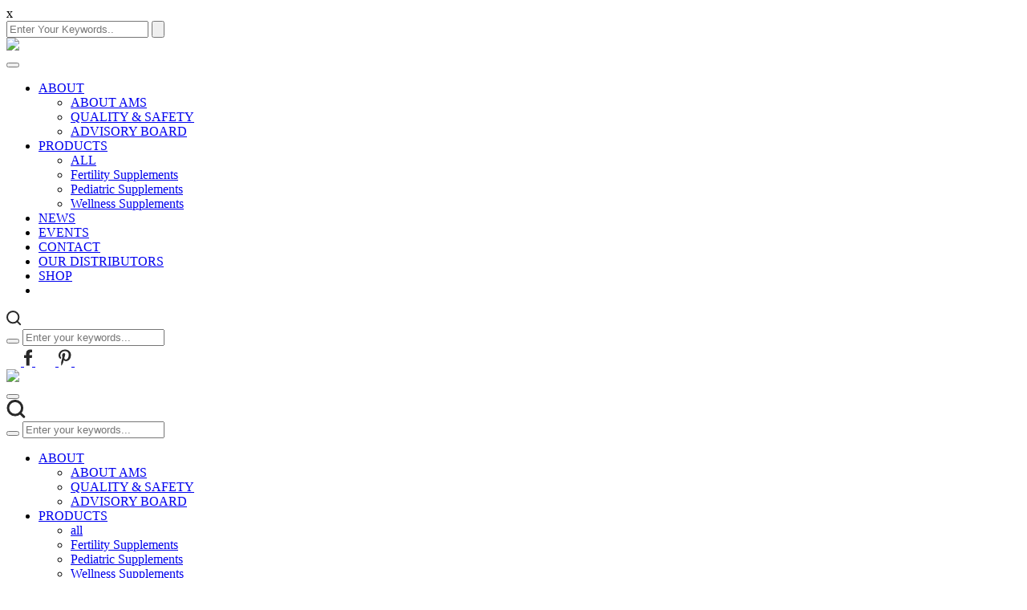

--- FILE ---
content_type: text/html; charset=UTF-8
request_url: https://www.americamedic.com/event/ams-at-arab-health-2018
body_size: 9388
content:
<!DOCTYPE html>
<html class="no-js" lang="en">

    <head>
        <meta name="viewport" content="width=device-width, initial-scale=1">

        <!-- Facebook Pixel Code -->
        <script>
            ! function(f, b, e, v, n, t, s) {
                if (f.fbq) return;
                n = f.fbq = function() {
                    n.callMethod ?
                        n.callMethod.apply(n, arguments) : n.queue.push(arguments)
                };
                if (!f._fbq) f._fbq = n;
                n.push = n;
                n.loaded = !0;
                n.version = '2.0';
                n.queue = [];
                t = b.createElement(e);
                t.async = !0;
                t.src = v;
                s = b.getElementsByTagName(e)[0];
                s.parentNode.insertBefore(t, s)
            }(window, document, 'script',
                'https://connect.facebook.net/en_US/fbevents.js');
            fbq('init', '304715667824466');
            fbq('track', 'PageView');
        </script>
        <noscript><img height="1" width="1" style="display:none"
                src="https://www.facebook.com/tr?id=304715667824466&ev=PageView&noscript=1" /></noscript>
        <!-- End Facebook Pixel Code -->

        
                                    <meta name="csrf-token" content="r1yDJTkqjDs2BhzImyiFaw3lTr7QvG9zCfzRHpNA">

        <!-- Primary Meta Tags -->
        <title></title>
        <meta name="title" content="">
        <meta name="description" content="">
        <meta name="keywords" content="">

        <!-- Open Graph / Facebook -->
        <meta property="og:type" content="website">
        <meta property="og:url" content="https://www.americamedic.com/event/ams-at-arab-health-2018">
        <meta property="og:title" content="">
        <meta property="og:description" content="">
        <meta property="og:image" content="https://americamedic.com/storage/">

        <!-- Twitter -->
        <meta property="twitter:card" content="summary_large_image">
        <meta property="twitter:url" content="https://www.americamedic.com/event/ams-at-arab-health-2018">
        <meta property="twitter:title" content="">
        <meta property="twitter:description" content="">
        <meta property="twitter:image" content="https://americamedic.com/storage/">

        <!-- fonts -->
        <link rel="stylesheet" href="https://www.americamedic.com/fonts/chivo_css/stylesheet.css">
        <link href="https://fonts.googleapis.com/css2?family=Poppins:wght@400;600;700&display=swap" rel="stylesheet">

        <!-- animation -->
        <link rel="stylesheet" href="https://www.americamedic.com/css/animate.css" />

        <!-- bootstrap -->
        <link rel="stylesheet" href="https://www.americamedic.com/css/bootstrap.min.css" />
        <!-- et line icon -->
        <link rel="stylesheet" href="https://www.americamedic.com/css/et-line-icons.css" />
        <!-- font-awesome icon -->
        <link rel="stylesheet" href="https://www.americamedic.com/css/font-awesome.min.css" />
        <!-- themify icon -->
        <link rel="stylesheet" href="https://www.americamedic.com/css/themify-icons.css">
        <!-- swiper carousel -->
        <link rel="stylesheet" href="https://www.americamedic.com/css/swiper.min.css">
        <!-- justified gallery  -->
        <link rel="stylesheet" href="https://www.americamedic.com/css/justified-gallery.min.css">
        <!-- magnific popup -->
        <link rel="stylesheet" href="https://www.americamedic.com/css/magnific-popup.css" />
        <!-- revolution slider -->
        <link rel="stylesheet" type="text/css" href="https://www.americamedic.com/revolution/css/settings.css" media="screen" />
        <link rel="stylesheet" type="text/css" href="https://www.americamedic.com/revolution/css/layers.css">
        <link rel="stylesheet" type="text/css" href="https://www.americamedic.com/revolution/css/navigation.css">
        <!-- bootsnav -->
        <link rel="stylesheet" href="https://www.americamedic.com/css/bootsnav.css">
        <!-- Jquery Zoom -->
        <link rel="stylesheet" href="https://www.americamedic.com/css/jquery.jqZoom.css" />
        <!-- style -->
        <link rel="stylesheet" href="https://www.americamedic.com/css/style.css?1520893255" />
        <link rel="stylesheet" href="https://www.americamedic.com/css/style2.css?383974218" />

        <!-- responsive css -->
        <link rel="stylesheet" href="https://www.americamedic.com/css/responsive.css" />
        <link rel="stylesheet" href="https://www.americamedic.com/css/hellotree.min.css" />

        <link rel="icon" href="https://www.americamedic.com/imgs/AMS_FAVICON.png">

        
        <script async src="https://www.googletagmanager.com/gtag/js?id=UA-88598920-1"></script>
        <script>
            window.dataLayer = window.dataLayer || [];

            function gtag() {
                dataLayer.push(arguments);
            }
            gtag('js', new Date());

            gtag('config', 'UA-88598920-1');
        </script>

        <!-- Google Search console Meta tags -->
        <meta name="google-site-verification" content="d3u_UIXqaLGiFlAfjTPGi-gSZw6d54pNP5KDpWSc1ig" />

    </head>

    <body style="">
        <div class='global-wrapper'>
            <div class="custom-header-wrapper">
                <span class="close">x</span>
                <div class="search-box">
                    <form action="https://www.americamedic.com/search-result" class="d-flex">
                        <input placeholder="Enter Your Keywords.." name="search" autocomplete="off"
                            auto-complete-action="https://www.americamedic.com/search-result">
                        <button type="submit"><img src="https://www.americamedic.com/imgs/header-search-icon.png" alt=""
                                class="search-now"></button>
                        <ul style="display: none"></ul>
                    </form>
                </div>
            </div>
            <header>
                <nav
                    class="navbar navbar-default bootsnav background-white navbar-expand-xl nav-box-width d-xl-block d-none">
                    <div class="container-fluid nav-header-container">
                        <div class="col-auto pb-3 pl-0">
                            <a href="https://www.americamedic.com" class=""><img
                                    src="https://www.americamedic.com/imgs/AMS_logo.png" class="logo-img ml-md-3 ml-xl-0"></a>
                        </div>
                        <div class="col accordion-menu pr-md-3 pr-0">
                            <button type="button" class="navbar-toggler collapsed" data-toggle="collapse"
                                data-target="#navbar-collapse-toggle-1">
                                <span class="icon-bar first-line"></span>
                                <span class="icon-bar middle-line"></span>
                                <span class="icon-bar last-line"></span>
                            </button>
                            <div class="navbar-collapse justify-content-end collapse" id="navbar-collapse-toggle-1">
                                <ul id="accordion" class="nav navbar-nav navbar-left no-margin alt-font text-normal"
                                    data-in="fadeIn" data-out="fadeOut">
                                    <li
                                        class="dropdown simple-dropdown ">
                                        <a href="https://www.americamedic.com/about" data-toggle="dropdown"
                                            aria-hidden="true">ABOUT</a><i
                                            class="fas fa-angle-down dropdown-toggle display-small-none"></i>
                                        <ul class="dropdown-menu text-lg-left m-0 text-center" role="menu">
                                            <li class="dropdown m-0"><a
                                                    class="dropdown-toggle capital-all "
                                                    data-toggle="dropdown"
                                                    href="https://www.americamedic.com/about">ABOUT AMS</a>
                                            </li>
                                            <li class="dropdown m-0"><a
                                                    class="dropdown-toggle capital-all "
                                                    data-toggle="dropdown"
                                                    href="https://www.americamedic.com/quality-safety">QUALITY &amp; SAFETY</a>
                                            </li>
                                            <li class="dropdown m-0"><a
                                                    class="dropdown-toggle capital-all "
                                                    data-toggle="dropdown"
                                                    href="https://www.americamedic.com/our-board">ADVISORY BOARD</a>
                                            </li>
                                        </ul>
                                    </li>
                                    <li
                                        class="dropdown simple-dropdown ">
                                        <a href="https://www.americamedic.com/catalogue/all/all" data-toggle="dropdown"
                                            aria-hidden="true">PRODUCTS</a><i
                                            class="fas fa-angle-down dropdown-toggle display-small-none"></i>
                                        <ul class="dropdown-menu text-lg-left m-0 text-center" role="menu">
                                            <li class="dropdown m-0"><a class="dropdown-toggle"
                                                    data-toggle="dropdown"
                                                    href="https://www.americamedic.com/catalogue/all/all">ALL </a> </li>

                                                                                            <li class="dropdown m-0">
                                                    <a class="dropdown-toggle capital-all "
                                                        data-toggle="dropdown"
                                                        href="https://www.americamedic.com/catalogue/fertility-supplements/all">
                                                        Fertility Supplements
                                                    </a>
                                                </li>
                                                                                            <li class="dropdown m-0">
                                                    <a class="dropdown-toggle capital-all "
                                                        data-toggle="dropdown"
                                                        href="https://www.americamedic.com/catalogue/pediatric-supplements-/all">
                                                        Pediatric Supplements
                                                    </a>
                                                </li>
                                                                                            <li class="dropdown m-0">
                                                    <a class="dropdown-toggle capital-all "
                                                        data-toggle="dropdown"
                                                        href="https://www.americamedic.com/catalogue/wellness-supplements/all">
                                                        Wellness Supplements
                                                    </a>
                                                </li>
                                                                                    </ul>
                                    </li>
                                    <li
                                        class="dropdown simple-dropdown ">
                                        <a href="https://www.americamedic.com/news">NEWS</a>
                                    </li>
                                    <li
                                        class="dropdown simple-dropdown active">
                                        <a href="https://www.americamedic.com/events">EVENTS</a>
                                    </li>
                                    <li
                                        class="dropdown simple-dropdown ">
                                        <a href="https://www.americamedic.com/contact" data-toggle="dropdown"
                                            aria-hidden="true">CONTACT</a><i
                                            class="fas fa-angle-down dropdown-toggle display-small-none"></i>
                                    </li>
                                    <li
                                        class="dropdown simple-dropdown ">
                                        <a
                                            href="https://www.americamedic.com/distributors">OUR DISTRIBUTORS</a>
                                    </li>
                                    <li class="dropdown simple-dropdown"><a target="_blank"
                                            href="http://www.americamedic.us">SHOP</a>
                                    </li>
                                    <li class="d-lg-none my-5 text-center">
                                        <div
                                            class="header-social-icon d-inline-block pr-xl-0 small-nav-icons border-none pr-5">
                                            <a href="https://www.instagram.com/americamedic/" title="Facebook" target="_blank"><i class="fab fa-instagram color-blue"
                                                    aria-hidden="true"></i></a>
                                            <a href="https://www.facebook.com/AmsAmericaMedicScience/" title="Facebook" target="_blank"><i class="fab fa-facebook-f color-blue"
                                                    aria-hidden="true"></i></a>
                                            <a href="https://twitter.com/americamedic" title="Twitter" target="_blank"><i class="fab fa-twitter color-blue"></i></a>
                                            <a href="https://pinterest.com/americamedic/" title="Facebook" target="_blank"><i class="fab fa-pinterest-p color-blue"
                                                    aria-hidden="true"></i></a>
                                        </div>
                                    </li>
                                </ul>
                            </div>
                        </div>
                        <div class="col-auto pr-0">
                            <div class="header-searchbar border-mobile-show border-none">
                                <a href="#search-header" class="custom-search">
                                    <svg class="header-icons search-ic" xmlns="http://www.w3.org/2000/svg"
                                        width="19" height="19" viewBox="0 0 19 19">
                                        <g>
                                            <g>
                                                <g>
                                                    <path fill="none" stroke="#282828" stroke-linecap="round"
                                                        stroke-linejoin="round" stroke-miterlimit="20"
                                                        stroke-width="2"
                                                        d="M15.35 8.175a7.175 7.175 0 1 1-14.35 0 7.175 7.175 0 0 1 14.35 0z" />
                                                </g>
                                                <g>
                                                    <path fill="none" stroke="#282828" stroke-linecap="round"
                                                        stroke-linejoin="round" stroke-miterlimit="20"
                                                        stroke-width="2" d="M17.143 17.144l-3.901-3.902" />
                                                </g>
                                            </g>
                                        </g>
                                    </svg>
                                </a>
                                <form id="search-header" method="post" action="https://www.americamedic.com/search-result"
                                    name="search-header" class="mfp-hide search-form-result">
                                    <div class="search-form position-relative">
                                        <button type="submit"
                                            class="fas fa-search close-search search-button"></button>
                                        <input type="text" name="search" class="search-input"
                                            placeholder="Enter your keywords..." autocomplete="off">
                                    </div>
                                </form>
                            </div>
                            <div class="header-social-icon d-none d-lg-inline-block pr-xl-0 border-none pr-5">
                                <a href="https://www.instagram.com/americamedic/" title="Facebook" class="px-3" target="_blank">
                                    <svg class="header-icons insta-icon-header"
                                        xmlns:dc="http://purl.org/dc/elements/1.1/"
                                        xmlns:cc="http://creativecommons.org/ns#"
                                        xmlns:rdf="http://www.w3.org/1999/02/22-rdf-syntax-ns#"
                                        xmlns:svg="http://www.w3.org/2000/svg" xmlns="http://www.w3.org/2000/svg"
                                        viewBox="0 0 266.66666 266.66666" height="20" width="18"
                                        xml:space="preserve" id="svg2" version="1.1">
                                        <g transform="matrix(1.3333333,0,0,-1.3333333,0,266.66667)" id="g10">
                                            <g id="g12">
                                                <g clip-path="url(#clipPath18)" id="g14">
                                                    <g transform="translate(100,162.5835)" id="g20">
                                                        <path id="path22"
                                                            style="fill:#ffffff;fill-opacity:1;fill-rule:evenodd;stroke:none"
                                                            d="m 0,0 c 20.383,0 22.797,-0.078 30.847,-0.445 7.443,-0.34 11.485,-1.582 14.175,-2.628 3.564,-1.385 6.107,-3.04 8.778,-5.711 2.671,-2.671 4.326,-5.214 5.711,-8.777 1.046,-2.69 2.288,-6.732 2.627,-14.175 0.368,-8.05 0.445,-10.465 0.445,-30.847 0,-20.383 -0.077,-22.798 -0.445,-30.848 -0.339,-7.443 -1.581,-11.485 -2.627,-14.176 -1.385,-3.562 -3.04,-6.105 -5.711,-8.776 -2.671,-2.671 -5.214,-4.326 -8.778,-5.71 -2.69,-1.047 -6.732,-2.289 -14.175,-2.629 -8.048,-0.368 -10.461,-0.445 -30.847,-0.445 -20.384,0 -22.799,0.077 -30.848,0.445 -7.442,0.34 -11.484,1.582 -14.175,2.629 -3.563,1.384 -6.105,3.039 -8.777,5.71 -2.671,2.671 -4.326,5.214 -5.71,8.776 -1.047,2.691 -2.289,6.733 -2.629,14.176 -0.367,8.05 -0.445,10.465 -0.445,30.848 0,20.382 0.078,22.797 0.445,30.847 0.34,7.443 1.582,11.485 2.629,14.175 1.384,3.563 3.039,6.106 5.71,8.777 2.672,2.671 5.214,4.326 8.777,5.711 2.691,1.046 6.733,2.288 14.175,2.628 C -22.798,-0.078 -20.383,0 0,0 m 0,-23.382 c 21.65,0 39.201,-17.551 39.201,-39.201 0,-21.651 -17.551,-39.201 -39.201,-39.201 -21.651,0 -39.2,17.55 -39.2,39.201 0,21.65 17.549,39.201 39.2,39.201 M 0,-88.03 c -14.053,0 -25.446,11.394 -25.446,25.447 0,14.054 11.393,25.445 25.446,25.445 14.054,0 25.445,-11.391 25.445,-25.445 C 25.445,-76.636 14.054,-88.03 0,-88.03 m 49.91,66.197 c 0,-5.06 -4.101,-9.161 -9.16,-9.161 -5.059,0 -9.16,4.101 -9.16,9.161 0,5.058 4.101,9.16 9.16,9.16 5.059,0 9.16,-4.102 9.16,-9.16 M -1.891,13.756 c -19.009,-0.006 -21.695,-0.101 -29.583,-0.46 -8.125,-0.37 -13.674,-1.662 -18.53,-3.548 -5.021,-1.952 -9.277,-4.562 -13.522,-8.805 -4.244,-4.244 -6.854,-8.501 -8.806,-13.522 -1.886,-4.855 -3.176,-10.404 -3.546,-18.53 -0.373,-8.142 -0.461,-10.743 -0.461,-31.474 0,-20.733 0.088,-23.332 0.461,-31.475 0.37,-8.124 1.66,-13.674 3.546,-18.53 1.952,-5.02 4.562,-9.277 8.806,-13.522 4.245,-4.243 8.501,-6.853 13.522,-8.805 4.856,-1.886 10.405,-3.177 18.53,-3.547 8.142,-0.372 10.742,-0.46 31.474,-0.46 20.731,0 23.333,0.088 31.474,0.46 8.127,0.37 13.675,1.661 18.531,3.547 5.02,1.952 9.278,4.562 13.52,8.805 4.245,4.245 6.855,8.502 8.806,13.522 1.887,4.856 3.179,10.406 3.549,18.53 0.359,7.888 0.453,10.575 0.459,29.584 v 3.781 c -0.006,19.009 -0.1,21.695 -0.459,29.584 -0.37,8.126 -1.662,13.675 -3.549,18.53 -1.951,5.021 -4.561,9.278 -8.806,13.522 -4.242,4.243 -8.5,6.853 -13.52,8.805 -4.856,1.886 -10.404,3.178 -18.531,3.548 -7.888,0.359 -10.575,0.454 -29.582,0.46 z" />
                                                    </g>
                                                </g>
                                            </g>
                                        </g>
                                    </svg>
                                </a>
                                <a href="https://www.facebook.com/AmsAmericaMedicScience/" title="Facebook" class="px-3" target="_blank">
                                    <svg class="header-icons" xmlns="http://www.w3.org/2000/svg" width="10"
                                        height="21" viewBox="0 0 10 21">
                                        <g>
                                            <g>
                                                <path fill="#282828"
                                                    d="M9.742 7.425H6.778V5.453c.217-1.863 3.295-1.51 3.295-1.51V.742h-.003C9.964.714 3.947-.714 2.752 3.865l-.002.004-.007.03c-.188.573-.176 3.195-.173 3.525H0v3.506H2.73v9.538h3.973V10.93h3.04l.342-3.506z" />
                                            </g>
                                        </g>
                                    </svg>
                                </a>
                                <a href="https://twitter.com/americamedic" title="Twitter" class="px-3" target="_blank">
                                    <svg class="header-icons" width="25" height="25" viewBox="0 0 30 30"
                                        fill="none" xmlns="http://www.w3.org/2000/svg">
                                        <path
                                            d="M22.4765 4H26.4634L17.7534 13.7426L28 27H19.977L13.693 18.9595L6.50268 27H2.51342L11.8297 16.5792L2 4H10.2268L15.9069 11.3494L22.4765 4ZM21.0773 24.6646H23.2865L9.02638 6.21272H6.65572L21.0773 24.6646Z"
                                            fill="white" />
                                    </svg>

                                </a>
                                <a href="https://pinterest.com/americamedic/" title="Facebook" class="px-3" target="_blank">
                                    <svg class="header-icons" xmlns="http://www.w3.org/2000/svg" width="16"
                                        height="21" viewBox="0 0 16 21">
                                        <g>
                                            <g>
                                                <path fill="#282828"
                                                    d="M9.265 14.935c-1.238 0-2.402-.67-2.8-1.429 0 0-.666 2.641-.807 3.15-.496 1.802-1.957 3.606-2.07 3.752-.078.103-.254.07-.272-.065-.032-.23-.403-2.503.034-4.357l1.475-6.247s-.366-.731-.366-1.813c0-1.699.985-2.968 2.212-2.968 1.042 0 1.545.783 1.545 1.721 0 1.049-.667 2.616-1.012 4.068-.287 1.217.61 2.208 1.81 2.208 2.17 0 3.634-2.79 3.634-6.095 0-2.512-1.691-4.393-4.77-4.393-3.477 0-5.644 2.593-5.644 5.49 0 1 .295 1.704.757 2.249.212.25.241.351.164.638-.056.211-.18.72-.233.921-.077.29-.312.394-.575.287C.747 11.399 0 9.644 0 7.672 0 4.416 2.746.51 8.193.51c4.377 0 7.257 3.167 7.257 6.568 0 4.497-2.5 7.857-6.185 7.857z" />
                                            </g>
                                        </g>
                                    </svg>
                                </a>
                                <a href="http://www.linkedin.com/company/america-medic-&amp;-science-ams-?trk=affiliated-pages_result-card_full-click" title="Facebook" class="px-3"
                                    target="_blank">
                                    <svg class="header-icons" enable-background="new 0 0 24 24" viewBox="0 0 24 24"
                                        width="18" xmlns="http://www.w3.org/2000/svg">
                                        <path fill="#fff"
                                            d="m23.994 24v-.001h.006v-8.802c0-4.306-.927-7.623-5.961-7.623-2.42 0-4.044 1.328-4.707 2.587h-.07v-2.185h-4.773v16.023h4.97v-7.934c0-2.089.396-4.109 2.983-4.109 2.549 0 2.587 2.384 2.587 4.243v7.801z" />
                                        <path fill="#fff" d="m.396 7.977h4.976v16.023h-4.976z" />
                                        <path fill="#fff"
                                            d="m2.882 0c-1.591 0-2.882 1.291-2.882 2.882s1.291 2.909 2.882 2.909 2.882-1.318 2.882-2.909c-.001-1.591-1.292-2.882-2.882-2.882z" />
                                    </svg>
                                </a>
                            </div>
                        </div>
                    </div>
                </nav>
                <nav class="d-xl-none d-block mobile-navbar" id="mobile-menu">
                    <div class="container-fluid py-3">
                        <div class="row h-100 align-items-center">
                            <div class="h-100 col-auto">
                                <a href="https://www.americamedic.com" class=""><img
                                        src="https://www.americamedic.com/imgs/AMS_logo.png" class="h-100"></a>
                            </div>
                            <div class="col text-right">
                                <button class="burger-menu align-middle">
                                    <div></div>
                                    <div></div>
                                    <div></div>
                                </button>
                                <div class="header-searchbar pl-3">
                                    <a href="#search-header" class="custom-search">
                                        <svg class="header-icons search-ic" xmlns="http://www.w3.org/2000/svg"
                                            width="24" height="23" viewBox="0 0 24 23">
                                            <g>
                                                <g>
                                                    <g>
                                                        <path fill="none" stroke="#282828" stroke-linecap="round"
                                                            stroke-linejoin="round" stroke-miterlimit="20"
                                                            stroke-width="3"
                                                            d="M19.602 10.286a8.8 8.8 0 1 1-17.602 0 8.8 8.8 0 0 1 17.602 0z" />
                                                    </g>
                                                    <g>
                                                        <path fill="none" stroke="#282828" stroke-linecap="round"
                                                            stroke-linejoin="round" stroke-miterlimit="20"
                                                            stroke-width="3" d="M21.802 21.287l-4.786-4.785" />
                                                    </g>
                                                </g>
                                            </g>
                                        </svg>
                                    </a>
                                    <form id="search-header" method="post" action="https://www.americamedic.com/search-result"
                                        name="search-header" class="mfp-hide search-form-result">
                                        <div class="search-form position-relative">
                                            <button type="submit"
                                                class="fas fa-search close-search search-button"></button>
                                            <input type="text" name="search" class="search-input"
                                                placeholder="Enter your keywords..." autocomplete="off">
                                        </div>
                                    </form>
                                </div>
                            </div>
                        </div>
                    </div>
                    <div class="menu-content">
                        <div class="d-flex flex-column h-100">
                            <div class="flex-grow-1 d-flex align-items-center justify-content-center">
                                <div class="d-flex align-items-center">
                                    <ul class="w-100 list-unstyled mb-3 text-center">
                                        <li class="submenu my-4">
                                            <a href="https://www.americamedic.com/about"
                                                class="oneclick ">ABOUT</a>
                                            <ul class="p-0">
                                                <li>
                                                    <a class=" capital-all"
                                                        href="https://www.americamedic.com/about">ABOUT AMS</a>
                                                </li>
                                                <li>
                                                    <a class=" capital-all"
                                                        href="https://www.americamedic.com/quality-safety">QUALITY &amp; SAFETY</a>
                                                </li>
                                                <li>
                                                    <a class=" capital-all"
                                                        href="https://www.americamedic.com/our-board">ADVISORY BOARD</a>
                                                </li>
                                            </ul>
                                        </li>
                                        <li class="submenu my-4">
                                            <a href="https://www.americamedic.com/catalogue/all/all"
                                                class="oneclick ">PRODUCTS</a>
                                            <ul class="p-0">
                                                <li>
                                                    <a class="capital-all"
                                                        href="https://www.americamedic.com/catalogue/all/all">all</a>
                                                </li>
                                                                                                    <li>
                                                        <a class=" capital-all"
                                                            href="https://www.americamedic.com/catalogue/fertility-supplements/all">Fertility Supplements</a>
                                                    </li>
                                                                                                    <li>
                                                        <a class=" capital-all"
                                                            href="https://www.americamedic.com/catalogue/pediatric-supplements-/all">Pediatric Supplements</a>
                                                    </li>
                                                                                                    <li>
                                                        <a class=" capital-all"
                                                            href="https://www.americamedic.com/catalogue/wellness-supplements/all">Wellness Supplements</a>
                                                    </li>
                                                                                            </ul>
                                        </li>
                                        <li class="my-4">
                                            <a class=""
                                                href="https://www.americamedic.com/news">NEWS</a>
                                        </li>
                                        <li class="my-4">
                                            <a class="active"
                                                href="https://www.americamedic.com/events">EVENTS</a>
                                        </li>
                                        <li class="my-4">
                                            <a class=""
                                                href="https://www.americamedic.com/contact">CONTACT</a>
                                        </li>
                                        <li class="my-4">
                                            <a class=""
                                                href="https://www.americamedic.com/distributors">OUR DISTRIBUTORS</a>
                                        </li>
                                        <li class="my-4">
                                            <a class=""
                                                target="_blank"
                                                href="http://www.americamedic.us">SHOP</a>
                                        </li>
                                    </ul>
                                </div>
                            </div>
                            <div class="social-media py-5 text-center">
                                <a class="d-inline-block mx-3" href="https://www.facebook.com/" title="Facebook"
                                    target="_blank">
                                    <i class="fab fa-linkedin-in" aria-hidden="true"></i>
                                </a>
                                <a class="d-inline-block mx-3" href="https://www.facebook.com/" title="Facebook"
                                    target="_blank">
                                    <i class="fab fa-facebook-f" aria-hidden="true"></i>
                                </a>
                                <a class="d-inline-block mx-3" href="https://twitter.com/" title="Twitter"
                                    target="_blank">
                                    <svg width="25" height="25" viewBox="0 0 30 30" fill="none"
                                        xmlns="http://www.w3.org/2000/svg">
                                        <path
                                            d="M22.4765 4H26.4634L17.7534 13.7426L28 27H19.977L13.693 18.9595L6.50268 27H2.51342L11.8297 16.5792L2 4H10.2268L15.9069 11.3494L22.4765 4ZM21.0773 24.6646H23.2865L9.02638 6.21272H6.65572L21.0773 24.6646Z"
                                            fill="#15afa0" />
                                    </svg>
                                </a>
                                <a class="d-inline-block mx-3" href="https://www.facebook.com/" title="Facebook"
                                    target="_blank">
                                    <i class="fab fa-pinterest-p" aria-hidden="true"></i>
                                </a>
                            </div>
                        </div>
                    </div>
                </nav>
            </header>

            
<div class="margin-100 wow fadeIn position-relative h-100vh page-header-wrapper">
    <div class="black-overlay opacity-2 h-100 position-relative page-header-abs">
        <div class="heading-img h-100">
            <img src="https://americamedic.com/storage/events/1600075134_3a7bfcfb0fc95bf88008632ba12f338c.jpg" class="d-none d-lg-block h-100 w-100 cover" alt="">
            <img src="https://americamedic.com/storage/events/1600075134_21ce90c4cc705afaed7bd9849728b534.jpg" class="d-block d-lg-none h-100 w-100 cover" alt="">
        </div>
        <div class="">
            <div class=" contact-info w-100 text-center">
                <h1 class=" section-title contact-title  ">
                    AMS At Arab Health 2018</h1>
            </div>
        </div>
    </div>
</div>

<section class="wow fadeIn padding-90px-top md-padding-50px-top sm-padding-30px-top py-5">
    <div class="container">
        <div class="row">
            <div class="col-12 px-3 p-md-0">
                <div class="filter-content overflow-hidden">
                    <ul class="portfolio-grid portfolio-metro-grid work-4col metro-gallery hover-option10 gutter-medium lightbox-portfolio">
                        <li class="grid-sizer"></li>
                                                                        <li class="grid-item advertising wow zoomIn" data-wow-delay="0.2s">
                            <figure>
                                <div class="portfolio-img bg-black"><img src="https://americamedic.com/storage/events/1600075055_e7c191a7f21bb7244d407962dddad0e8.jpg" alt=""></div>
                                <figcaption>
                                    <div class="portfolio-hover-main">
                                        <div class="portfolio-hover-box align-middle">
                                            <div class="portfolio-icon">
                                                <a class="gallery-link" title="IMAGE TITLE" href="https://americamedic.com/storage/events/1600075055_e7c191a7f21bb7244d407962dddad0e8.jpg"><i class="ti-zoom-in" aria-hidden="true"></i></a>
                                            </div>
                                        </div>
                                    </div>
                                </figcaption>
                            </figure>
                        </li>
                                                <li class="grid-item advertising wow zoomIn" data-wow-delay="0.2s">
                            <figure>
                                <div class="portfolio-img bg-black"><img src="https://americamedic.com/storage/events/1600075055_ca521537a63d0864cd0c4645b450d78f.jpg" alt=""></div>
                                <figcaption>
                                    <div class="portfolio-hover-main">
                                        <div class="portfolio-hover-box align-middle">
                                            <div class="portfolio-icon">
                                                <a class="gallery-link" title="IMAGE TITLE" href="https://americamedic.com/storage/events/1600075055_ca521537a63d0864cd0c4645b450d78f.jpg"><i class="ti-zoom-in" aria-hidden="true"></i></a>
                                            </div>
                                        </div>
                                    </div>
                                </figcaption>
                            </figure>
                        </li>
                                                <li class="grid-item advertising wow zoomIn" data-wow-delay="0.2s">
                            <figure>
                                <div class="portfolio-img bg-black"><img src="https://americamedic.com/storage/events/1600075055_4ff9497e9df8228190242777a47642ba.jpg" alt=""></div>
                                <figcaption>
                                    <div class="portfolio-hover-main">
                                        <div class="portfolio-hover-box align-middle">
                                            <div class="portfolio-icon">
                                                <a class="gallery-link" title="IMAGE TITLE" href="https://americamedic.com/storage/events/1600075055_4ff9497e9df8228190242777a47642ba.jpg"><i class="ti-zoom-in" aria-hidden="true"></i></a>
                                            </div>
                                        </div>
                                    </div>
                                </figcaption>
                            </figure>
                        </li>
                                                <li class="grid-item advertising wow zoomIn" data-wow-delay="0.2s">
                            <figure>
                                <div class="portfolio-img bg-black"><img src="https://americamedic.com/storage/events/1600075055_84007f6e2d56062c1cc5be40e5b3e48e.jpg" alt=""></div>
                                <figcaption>
                                    <div class="portfolio-hover-main">
                                        <div class="portfolio-hover-box align-middle">
                                            <div class="portfolio-icon">
                                                <a class="gallery-link" title="IMAGE TITLE" href="https://americamedic.com/storage/events/1600075055_84007f6e2d56062c1cc5be40e5b3e48e.jpg"><i class="ti-zoom-in" aria-hidden="true"></i></a>
                                            </div>
                                        </div>
                                    </div>
                                </figcaption>
                            </figure>
                        </li>
                                                <li class="grid-item advertising wow zoomIn" data-wow-delay="0.2s">
                            <figure>
                                <div class="portfolio-img bg-black"><img src="https://americamedic.com/storage/events/1600075055_2c59da3d3600e69b109403a1b53af232.jpg" alt=""></div>
                                <figcaption>
                                    <div class="portfolio-hover-main">
                                        <div class="portfolio-hover-box align-middle">
                                            <div class="portfolio-icon">
                                                <a class="gallery-link" title="IMAGE TITLE" href="https://americamedic.com/storage/events/1600075055_2c59da3d3600e69b109403a1b53af232.jpg"><i class="ti-zoom-in" aria-hidden="true"></i></a>
                                            </div>
                                        </div>
                                    </div>
                                </figcaption>
                            </figure>
                        </li>
                                                <li class="grid-item advertising wow zoomIn" data-wow-delay="0.2s">
                            <figure>
                                <div class="portfolio-img bg-black"><img src="https://americamedic.com/storage/events/1600075055_bc3da094611abcc143379b84cf530c80.jpg" alt=""></div>
                                <figcaption>
                                    <div class="portfolio-hover-main">
                                        <div class="portfolio-hover-box align-middle">
                                            <div class="portfolio-icon">
                                                <a class="gallery-link" title="IMAGE TITLE" href="https://americamedic.com/storage/events/1600075055_bc3da094611abcc143379b84cf530c80.jpg"><i class="ti-zoom-in" aria-hidden="true"></i></a>
                                            </div>
                                        </div>
                                    </div>
                                </figcaption>
                            </figure>
                        </li>
                                                <li class="grid-item advertising wow zoomIn" data-wow-delay="0.2s">
                            <figure>
                                <div class="portfolio-img bg-black"><img src="https://americamedic.com/storage/events/1600075055_c6097164407f9c3d59e486f4b941f7db.jpg" alt=""></div>
                                <figcaption>
                                    <div class="portfolio-hover-main">
                                        <div class="portfolio-hover-box align-middle">
                                            <div class="portfolio-icon">
                                                <a class="gallery-link" title="IMAGE TITLE" href="https://americamedic.com/storage/events/1600075055_c6097164407f9c3d59e486f4b941f7db.jpg"><i class="ti-zoom-in" aria-hidden="true"></i></a>
                                            </div>
                                        </div>
                                    </div>
                                </figcaption>
                            </figure>
                        </li>
                                                <li class="grid-item advertising wow zoomIn" data-wow-delay="0.2s">
                            <figure>
                                <div class="portfolio-img bg-black"><img src="https://americamedic.com/storage/events/1600075055_5cc871c01355426886a6ba66dc79c7d8.jpg" alt=""></div>
                                <figcaption>
                                    <div class="portfolio-hover-main">
                                        <div class="portfolio-hover-box align-middle">
                                            <div class="portfolio-icon">
                                                <a class="gallery-link" title="IMAGE TITLE" href="https://americamedic.com/storage/events/1600075055_5cc871c01355426886a6ba66dc79c7d8.jpg"><i class="ti-zoom-in" aria-hidden="true"></i></a>
                                            </div>
                                        </div>
                                    </div>
                                </figcaption>
                            </figure>
                        </li>
                                                <li class="grid-item advertising wow zoomIn" data-wow-delay="0.2s">
                            <figure>
                                <div class="portfolio-img bg-black"><img src="https://americamedic.com/storage/events/1600075055_ce5e2b249e164ac61fd31b2e4e041a75.jpg" alt=""></div>
                                <figcaption>
                                    <div class="portfolio-hover-main">
                                        <div class="portfolio-hover-box align-middle">
                                            <div class="portfolio-icon">
                                                <a class="gallery-link" title="IMAGE TITLE" href="https://americamedic.com/storage/events/1600075055_ce5e2b249e164ac61fd31b2e4e041a75.jpg"><i class="ti-zoom-in" aria-hidden="true"></i></a>
                                            </div>
                                        </div>
                                    </div>
                                </figcaption>
                            </figure>
                        </li>
                                                <li class="grid-item advertising wow zoomIn" data-wow-delay="0.2s">
                            <figure>
                                <div class="portfolio-img bg-black"><img src="https://americamedic.com/storage/events/1600075055_8998e6f43611ef3e021df686de5d60a7.jpg" alt=""></div>
                                <figcaption>
                                    <div class="portfolio-hover-main">
                                        <div class="portfolio-hover-box align-middle">
                                            <div class="portfolio-icon">
                                                <a class="gallery-link" title="IMAGE TITLE" href="https://americamedic.com/storage/events/1600075055_8998e6f43611ef3e021df686de5d60a7.jpg"><i class="ti-zoom-in" aria-hidden="true"></i></a>
                                            </div>
                                        </div>
                                    </div>
                                </figcaption>
                            </figure>
                        </li>
                                                <li class="grid-item advertising wow zoomIn" data-wow-delay="0.2s">
                            <figure>
                                <div class="portfolio-img bg-black"><img src="https://americamedic.com/storage/events/1600075055_b943b3c96ae715c727158a08828158fa.jpg" alt=""></div>
                                <figcaption>
                                    <div class="portfolio-hover-main">
                                        <div class="portfolio-hover-box align-middle">
                                            <div class="portfolio-icon">
                                                <a class="gallery-link" title="IMAGE TITLE" href="https://americamedic.com/storage/events/1600075055_b943b3c96ae715c727158a08828158fa.jpg"><i class="ti-zoom-in" aria-hidden="true"></i></a>
                                            </div>
                                        </div>
                                    </div>
                                </figcaption>
                            </figure>
                        </li>
                                                <li class="grid-item advertising wow zoomIn" data-wow-delay="0.2s">
                            <figure>
                                <div class="portfolio-img bg-black"><img src="https://americamedic.com/storage/events/1600075055_44e00258a4c0f508fbf00c86681b35fc.jpg" alt=""></div>
                                <figcaption>
                                    <div class="portfolio-hover-main">
                                        <div class="portfolio-hover-box align-middle">
                                            <div class="portfolio-icon">
                                                <a class="gallery-link" title="IMAGE TITLE" href="https://americamedic.com/storage/events/1600075055_44e00258a4c0f508fbf00c86681b35fc.jpg"><i class="ti-zoom-in" aria-hidden="true"></i></a>
                                            </div>
                                        </div>
                                    </div>
                                </figcaption>
                            </figure>
                        </li>
                                                <li class="grid-item advertising wow zoomIn" data-wow-delay="0.2s">
                            <figure>
                                <div class="portfolio-img bg-black"><img src="https://americamedic.com/storage/events/1600075055_ae851ed20f5e45d7b41141dbca1320ca.jpg" alt=""></div>
                                <figcaption>
                                    <div class="portfolio-hover-main">
                                        <div class="portfolio-hover-box align-middle">
                                            <div class="portfolio-icon">
                                                <a class="gallery-link" title="IMAGE TITLE" href="https://americamedic.com/storage/events/1600075055_ae851ed20f5e45d7b41141dbca1320ca.jpg"><i class="ti-zoom-in" aria-hidden="true"></i></a>
                                            </div>
                                        </div>
                                    </div>
                                </figcaption>
                            </figure>
                        </li>
                                                <li class="grid-item advertising wow zoomIn" data-wow-delay="0.2s">
                            <figure>
                                <div class="portfolio-img bg-black"><img src="https://americamedic.com/storage/events/1600075055_4cd30cf7da3336a9ee44d98739e04a86.jpg" alt=""></div>
                                <figcaption>
                                    <div class="portfolio-hover-main">
                                        <div class="portfolio-hover-box align-middle">
                                            <div class="portfolio-icon">
                                                <a class="gallery-link" title="IMAGE TITLE" href="https://americamedic.com/storage/events/1600075055_4cd30cf7da3336a9ee44d98739e04a86.jpg"><i class="ti-zoom-in" aria-hidden="true"></i></a>
                                            </div>
                                        </div>
                                    </div>
                                </figcaption>
                            </figure>
                        </li>
                                                <li class="grid-item advertising wow zoomIn" data-wow-delay="0.2s">
                            <figure>
                                <div class="portfolio-img bg-black"><img src="https://americamedic.com/storage/events/1600075055_04914210a7c3fa64ccd12d97c27eaca3.jpg" alt=""></div>
                                <figcaption>
                                    <div class="portfolio-hover-main">
                                        <div class="portfolio-hover-box align-middle">
                                            <div class="portfolio-icon">
                                                <a class="gallery-link" title="IMAGE TITLE" href="https://americamedic.com/storage/events/1600075055_04914210a7c3fa64ccd12d97c27eaca3.jpg"><i class="ti-zoom-in" aria-hidden="true"></i></a>
                                            </div>
                                        </div>
                                    </div>
                                </figcaption>
                            </figure>
                        </li>
                                                <li class="grid-item advertising wow zoomIn" data-wow-delay="0.2s">
                            <figure>
                                <div class="portfolio-img bg-black"><img src="https://americamedic.com/storage/events/1600075055_e43a9f0458da958aed4c4ec015d1f72c.jpg" alt=""></div>
                                <figcaption>
                                    <div class="portfolio-hover-main">
                                        <div class="portfolio-hover-box align-middle">
                                            <div class="portfolio-icon">
                                                <a class="gallery-link" title="IMAGE TITLE" href="https://americamedic.com/storage/events/1600075055_e43a9f0458da958aed4c4ec015d1f72c.jpg"><i class="ti-zoom-in" aria-hidden="true"></i></a>
                                            </div>
                                        </div>
                                    </div>
                                </figcaption>
                            </figure>
                        </li>
                                            </ul>
                </div>
            </div>
        </div>
    </div>
</section>

            <div class="newsletter-popup">
                <div class="close-newsletter"></div>
                <p>
                    Thank You To Join Our Newsletter
                </p>
            </div>
            <footer class="">
                <div class="upper-footer py-5">
                    <div class="container">
                        <div class="row align-items-center">

                            <div class="col-lg-6 text-lg-right text-center">
                                <span class="font-18 font-chiv mb-0">
                                    Find us on social media</span>
                            </div>
                            <div class="col-lg-6 mt-lg-0 text-lg-left mt-4 text-center">
                                <div
                                    class="header-social-icon d-flex d-sm-inline-block justify-content-around m-0 p-0">
                                    <a href="https://www.instagram.com/americamedic/" title="Instagram" target="_blank" class=""><i class="fab fa-instagram"
                                            aria-hidden="true"></i></a>
                                    <a href="https://www.facebook.com/AmsAmericaMedicScience/" title="Facebook" target="_blank" class=""><i class="fab fa-facebook-f"
                                            aria-hidden="true"></i></a>
                                    <a href="https://twitter.com/americamedic" title="Twitter" target="_blank" class="">
                                        <svg width="20" height="20" viewBox="0 0 30 30" fill="none"
                                            xmlns="http://www.w3.org/2000/svg">
                                            <path
                                                d="M22.4765 4H26.4634L17.7534 13.7426L28 27H19.977L13.693 18.9595L6.50268 27H2.51342L11.8297 16.5792L2 4H10.2268L15.9069 11.3494L22.4765 4ZM21.0773 24.6646H23.2865L9.02638 6.21272H6.65572L21.0773 24.6646Z"
                                                fill="white" />
                                        </svg>

                                    </a>
                                    <a href="https://pinterest.com/americamedic/" title="Pinterest" target="_blank" class=""><i class="fab fa-pinterest-p"
                                            aria-hidden="true"></i></a>
                                    <a href="http://www.linkedin.com/company/america-medic-&amp;-science-ams-?trk=affiliated-pages_result-card_full-click" title="linkedin"
                                        class="fab fa-linkedin-in px-3" target="_blank" aria-hidden="true">
                                    </a>
                                </div>
                            </div>
                        </div>
                    </div>
                </div>
                <div class="lower-footer py-4">
                    <div class="container-fluid px-md-5">
                        <div class="row text-sm-left text-center">
                            <div class="col-xl-5 col-12 left-items">
                                <div class="container-fluid px-0">
                                    <div class="row text-sm-left text-center">
                                        <div class="col-md-4 col-sm-6 col-12 pb-4">
                                            <a class=""
                                                href="https://www.americamedic.com/catalogue/all/all">
                                                <h1 class="pt-md-5 pb-3">PRODUCTS
                                                </h1>
                                            </a>
                                                                                            <p class="my-2"> <a
                                                        class=" capital-all"
                                                        href="https://www.americamedic.com/catalogue/fertility-supplements/all">Fertility Supplements</a>
                                                </p>
                                                                                            <p class="my-2"> <a
                                                        class=" capital-all"
                                                        href="https://www.americamedic.com/catalogue/pediatric-supplements-/all">Pediatric Supplements</a>
                                                </p>
                                                                                            <p class="my-2"> <a
                                                        class=" capital-all"
                                                        href="https://www.americamedic.com/catalogue/wellness-supplements/all">Wellness Supplements</a>
                                                </p>
                                                                                    </div>
                                        <div class="col-md-4 col-sm-6 col-12 pb-4">
                                            <a href="https://www.americamedic.com/about"
                                                class="">
                                                <h1 class="pt-md-5 pb-3">ABOUT</h1>
                                            </a>
                                            <p class="my-2"> <a
                                                    class=""
                                                    href="https://www.americamedic.com/about">AMS</a>
                                            </p>
                                            <p class="my-2"> <a
                                                    class=""
                                                    href="https://www.americamedic.com/our-board">ADVISORY BOARD</a>
                                            </p>
                                            <p class="my-2"><a
                                                    class=""
                                                    href="https://www.americamedic.com/quality-safety">QUALITY &amp; SAFETY</a>
                                            </p>
                                        </div>
                                        <div class="col-md-4 col-sm-6 col-12 pb-4">
                                            <!-- <a href="#">
                                        <h1 class="pt-md-5">CAREERS</h1>
                                    </a> -->
                                            <a class=""
                                                href="https://www.americamedic.com/distributors">
                                                <h1 class="pt-md-5 capital-all">
                                                    distributors</h1>
                                            </a>
                                            <a target="_blank" href="http://www.americamedic.us">
                                                <h1 class="pt-md-5 capital-all mtr-3">
                                                    SHOP</h1>
                                            </a>

                                            <!-- <a href="#">
                                        <h1 class="">PHYSICIANS</h1>
                                    </a> -->
                                        </div>
                                    </div>
                                </div>

                            </div>
                            <div class="col-xl-4 col-md-6 text-sm-left text-center">
                                <h1 class="font-chiv-b font-weight-400 capital-all pb-3 pt-5">
                                    Join Our Community</h1>
                                <p class="w-75 display-small-none">
                                    Subscribe to our newsletter and receive our updates!
                                </p>

                                <div
                                    class="footer-email-wrapper d-flex justify-content-center justify-content-sm-start my-1">
                                    <div>
                                        <form id="newsletter">
                                            <input type="hidden" name="_token" value="r1yDJTkqjDs2BhzImyiFaw3lTr7QvG9zCfzRHpNA">                                            <input type="email " placeholder="Enter Your Email" name="newsletter">
                                            <button class="btn btn--round" type="submit"><img
                                                    src="https://www.americamedic.com/imgs/arrow-direct.png "
                                                    alt=" "></button>
                                        </form>
                                    </div>
                                </div>
                            </div>
                            <div class="col-xl-3 col-md-6 text-sm-left text-center">
                                <h1 class="capital-all pb-3 pt-5">get in touch</h1>
                                <p class="w-75 px-sm-0 px-5">
                                    Send us a message for any queries or comments about our website, products, or any of our services.
                                </p>
                                <div class="d-sm-block">
                                    <a class="btn btn-medium btn-transparent-dark-gray btn-rounded lg-margin-15px-bottom d-table d-lg-inline-block md-margin-lr-auto btn-contact-us capital-a"
                                        href="https://www.americamedic.com/contact">Contact Us</a>
                                </div>
                            </div>
                            <div class="col-12 text-xl-left py-3 text-center">
                                <a href="index.php" class="footer-copyright">Copyright 2025 &copy;
                                    America Medic & Science</a>

                            </div>
                        </div>
                    </div>

            </footer>
        </div>
        <!-- javascript libraries -->
        <script type="text/javascript " src="https://www.americamedic.com/js/jquery.js"></script>
        <script type="text/javascript " src="https://www.americamedic.com/js/modernizr.js"></script>
        <script type="text/javascript " src="https://www.americamedic.com/js/bootstrap.bundle.js"></script>
        <script type="text/javascript " src="https://www.americamedic.com/js/jquery.easing.1.3.js"></script>
        <script type="text/javascript " src="https://www.americamedic.com/js/skrollr.min.js"></script>
        <script type="text/javascript " src="https://www.americamedic.com/js/smooth-scroll.js"></script>
        <script type="text/javascript " src="https://www.americamedic.com/js/jquery.appear.js"></script>
        <!-- menu navigation -->
        <script type="text/javascript " src="https://www.americamedic.com/js/bootsnav.js"></script>
        <script type="text/javascript " src="https://www.americamedic.com/js/jquery.nav.js"></script>
        <!-- animation -->
        <script type="text/javascript " src="https://www.americamedic.com/js/wow.min.js"></script>
        <!-- page scroll -->
        <script type="text/javascript " src="https://www.americamedic.com/js/page-scroll.js"></script>
        <!-- swiper carousel -->
        <script type="text/javascript " src="https://www.americamedic.com/js/swiper.min.js"></script>
        <!-- counter -->
        <script type="text/javascript " src="https://www.americamedic.com/js/jquery.count-to.js"></script>
        <!-- parallax -->
        <script type="text/javascript " src="https://www.americamedic.com/js/jquery.stellar.js"></script>
        <!-- magnific popup -->
        <script type="text/javascript " src="https://www.americamedic.com/js/jquery.magnific-popup.min.js"></script>
        <!-- portfolio with shorting tab -->
        <script type="text/javascript " src="https://www.americamedic.com/js/isotope.pkgd.min.js"></script>
        <!-- images loaded -->
        <script type="text/javascript " src="https://www.americamedic.com/js/imagesloaded.pkgd.min.js"></script>
        <!-- pull menu -->
        <script type="text/javascript " src="https://www.americamedic.com/js/classie.js"></script>
        <script type="text/javascript " src="https://www.americamedic.com/js/hamburger-menu.js"></script>
        <!-- counter  -->
        <script type="text/javascript " src="https://www.americamedic.com/js/counter.js"></script>
        <!-- fit video  -->
        <script type="text/javascript " src="https://www.americamedic.com/js/jquery.fitvids.js"></script>
        <!-- skill bars  -->
        <script type="text/javascript " src="https://www.americamedic.com/js/skill.bars.jquery.js"></script>
        <!-- justified gallery  -->
        <script type="text/javascript " src="https://www.americamedic.com/js/justified-gallery.min.js"></script>
        <!--pie chart-->
        <script type="text/javascript " src="https://www.americamedic.com/js/jquery.easypiechart.min.js"></script>
        <!-- instagram -->
        <script type="text/javascript " src="https://www.americamedic.com/js/instafeed.min.js"></script>
        <!-- retina -->
        <script type="text/javascript " src="https://www.americamedic.com/js/retina.min.js"></script>
        <!-- revolution -->
        <script type="text/javascript " src="https://www.americamedic.com/revolution/js/jquery.themepunch.tools.min.js"></script>
        <script type="text/javascript " src="https://www.americamedic.com/revolution/js/jquery.themepunch.revolution.min.js "></script>
        <!-- revolution slider extensions (load below extensions JS files only on local file systems to make the slider work! The following part can be removed on server for on demand loading) -->
        <!--<script type="text/javascript " src="revolution/js/extensions/revolution.extension.actions.min.js "></script>
        <script type="text/javascript " src="revolution/js/extensions/revolution.extension.carousel.min.js "></script>
        <script type="text/javascript " src="revolution/js/extensions/revolution.extension.kenburn.min.js "></script>
        <script type="text/javascript " src="revolution/js/extensions/revolution.extension.layeranimation.min.js "></script>
        <script type="text/javascript " src="revolution/js/extensions/revolution.extension.migration.min.js "></script>
        <script type="text/javascript " src="revolution/js/extensions/revolution.extension.navigation.min.js "></script>
        <script type="text/javascript " src="revolution/js/extensions/revolution.extension.parallax.min.js "></script>
        <script type="text/javascript " src="revolution/js/extensions/revolution.extension.slideanims.min.js "></script>
        <script type="text/javascript " src="revolution/js/extensions/revolution.extension.video.min.js "></script>-->
        <!-- setting -->

        <script type="text/javascript " src="https://www.americamedic.com/js/main.js"></script>
        <script type="text/javascript " src="https://www.americamedic.com/js/jquery.jqZoom.js"></script>

        <script type="text/javascript " src="https://www.americamedic.com/js/functions.js?1096014103"></script>
        <script type="text/javascript">
            $("#newsletter").submit(function(event) {
                event.preventDefault();
                var form = $(this);

                $.ajax({
                    type: "POST",
                    data: form.serialize(),
                    url: "https://www.americamedic.com/news-letter",
                    success: function(response) {
                        $('.newsletter-popup p').html('Thank You To Join Our Newsletter!');
                        $('.newsletter-popup').fadeIn('fast');
                    },
                    error: function(response) {
                        $('.newsletter-popup p').html('Please Enter Your Email');
                        $('.newsletter-popup').fadeIn('fast');
                    }
                });
            });

            $('.oneclick').one('click', function(e) {
                e.preventDefault();
                // $(this).text('New Text').attr('href', 'http://www.website.com');
            });
        </script>

        
    <script defer src="https://static.cloudflareinsights.com/beacon.min.js/vcd15cbe7772f49c399c6a5babf22c1241717689176015" integrity="sha512-ZpsOmlRQV6y907TI0dKBHq9Md29nnaEIPlkf84rnaERnq6zvWvPUqr2ft8M1aS28oN72PdrCzSjY4U6VaAw1EQ==" data-cf-beacon='{"version":"2024.11.0","token":"47a30dc82a124444bc466122e85e75ee","r":1,"server_timing":{"name":{"cfCacheStatus":true,"cfEdge":true,"cfExtPri":true,"cfL4":true,"cfOrigin":true,"cfSpeedBrain":true},"location_startswith":null}}' crossorigin="anonymous"></script>
</body>

</html>
